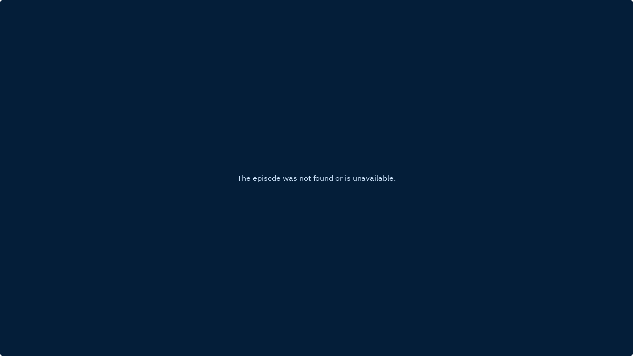

--- FILE ---
content_type: text/html; charset=utf-8
request_url: https://embed.contagiousmedia.com/embed/4394014/9970476?s=contagiousmedia
body_size: 435
content:
<!DOCTYPE html>
<html data-app='contagiousmedia' data-env='prod'>

  <head>
  <title>Media Embed</title>
  <meta name="robots" content="noindex,nofollow" />

  <script type="text/javascript">
   window.onload = function(){
     try {
      if ( window.location.search.indexOf('?tag=') == 0 ) {
       var body_tag = document.getElementsByTagName('BODY');
       if (body_tag && body_tag.length > 0) {
        body_tag[0].innerHTML = '';
        var obj_tag = document.getElementsByTagName('OBJECT'), embed_tag = document.getElementsByTagName('EMBED'), iframe_tag = document.getElementsByTagName('IFRAME');
        if (obj_tag && obj_tag.length > 0) {obj_tag[0].innerHTML += '<param name="wmode" value="transparent" />';}
        if (embed_tag && embed_tag.length > 0) {embed_tag[0].setAttribute('wmode', 'transparent');}
        if (iframe_tag && iframe_tag.length > 0) {
          if (iframe_tag[0].src.match(/youtube\.com/i)) {
            if (iframe_tag[0].src.match(/\?/)) { /* get inside the query, if query params exist */
              iframe_tag[0].src = iframe_tag[0].src.replace(/(\?)/, '?wmode=opaque&');
            } else {
              iframe_tag[0].src = iframe_tag[0].src + '?wmode=opaque'
            }
          }
        }
        if ((obj_tag && obj_tag.length > 0) || (embed_tag && embed_tag.length > 0)) {document.getElementsByTagName('BODY')[0].innerHTML = document.getElementsByTagName('BODY')[0].innerHTML;}
       }
      }
     } catch(e) {}
    };
  </script>
  <style type="text/css">
   html, body {margin: 0; padding: 0; height: 100%;}
   object, embed, iframe {display: block; position: relative; z-index: 1; height: 100%; width: 100%;}
  </style>
 </head>
 <body>
  <iframe width="540" height="540" src="https://embed.acast.com/seesomethingsaysomething/howmichiganmuslimsvoted" scrolling="no" frameborder="0" style="border:none;overflow:hidden;"></iframe>
 </body>
</html>